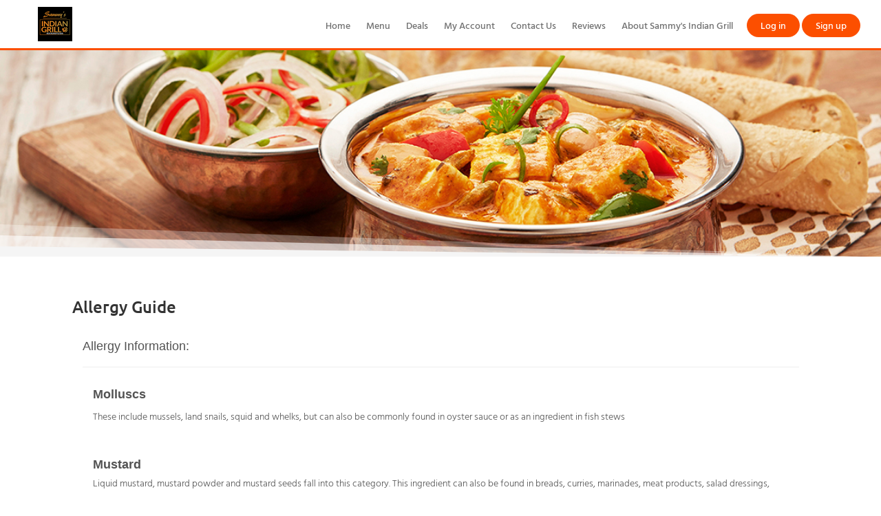

--- FILE ---
content_type: text/html; charset=utf-8
request_url: https://sammysindiangrill.com/Content/AllergyGuide
body_size: 5756
content:


<!DOCTYPE html>
<html lang="en">
<head>
    <meta charset="UTF-8">
<meta name="viewport" content="width=device-width, initial-scale=1.0">
    <script>
            (function (w, d, s, l, i) {
                w[l] = w[l] || []; w[l].push({
                    'gtm.start':
                    new Date().getTime(), event: 'gtm.js'
            }); var f = d.getElementsByTagName(s)[0],
                j = d.createElement(s), dl = l != 'dataLayer' ? '&l=' + l : ''; j.async = true; j.src =
                    'https://www.googletagmanager.com/gtm.js?id=' + i + dl; f.parentNode.insertBefore(j, f);
            })(window, document, 'script', 'dataLayer', '');</script>



    <link type="image/x-icon" rel="shortcut icon" href="https://sammysindiangrill.com:443error" />

<title>
    Allergy Guide
</title>
<meta name="keywords" />
<meta name="description" />
<meta itemprop="name" content="Allergy Guide">
<meta property="og:url" content="https://sammysindiangrill.com:443">
<meta property="og:type" content="website">
<meta property="og:title" content="Allergy Guide">
<meta name="twitter:title" content="Allergy Guide">
<meta itemprop="description">
<meta property="og:description">
<meta name="twitter:description">

    <meta itemprop="image" content="https://sammysindiangrill.com:443/SiteContent/Images/MetaImages/MetaImages_326_61919.jpg">
    <meta property="og:image" content="https://sammysindiangrill.com:443/SiteContent/Images/MetaImages/MetaImages_326_61919.jpg">
    <meta name="twitter:card" content="https://sammysindiangrill.com:443/SiteContent/Images/MetaImages/MetaImages_326_61919.jpg">
    <meta name="twitter:image" content="https://sammysindiangrill.com:443/SiteContent/Images/MetaImages/MetaImages_326_61919.jpg">
<link href="/Content/assets/css/icons/icomoon/styles.css" rel="stylesheet" />
<link href="/Content/InterfaceGlobalStyleSheets?v=XvRq5hmeA_YrIjBD7Qr6kBMmaijSa0VdXCNnxky-75g1" rel="stylesheet"/>

<script src="/Content/jqueryBootstrap?v=PS3327ZFzlelCHKGub1oiuiaXfMeic0Sw0DNSxrPXh81"></script>


<style>
        .categoryMenu
        {
            background-color: #fdffda !important;
        }
        .categoryUl a
        {
            color: #0a3847 !important;
            font-weight: 600;
        }
        .categoryUl a.active,.inputGroup input:checked+label
        {
            color: #fff !important;
            background-color: #fc4f00 !important;
        }
        a.userMenu
        {
            color: #fff !important;
            background-color: #fc4f00 !important;
        }
        .orderNowbtnTh,.orderNowbtn {
            background-color: #fc4f00 !important;
        }
        .headerBtm {
            border-bottom: 3px solid #fc4f00 !important;
        }
        ul.topMenu li a:hover,ul.topMenu1 li a:hover {
            color: #fc4f00 !important;
        }
        ul.accountMenu li a:hover {
            color: #fff !important;
        }
</style>

    
    <style>
         .orderNowbtn {
             background-color: red;
             color: white;
             padding: 0 30px;
             font-size: 40px;
             border: none !important;
             border-radius: 30px;
             font-weight: bold;
         }
        .orderNowbtn:hover {
            text-decoration: underline;color: white
        }
            
.headerbg
        {
            background-color: transparent !important;
        }
        .btmMenu a
        {
            color: #535353;
        }
        .footerbg {
            background-color: #eaeaea
        }
        .headerbg {
            background-color: #ffffff
        }
        .brandbg {
            background-color: #ffffff;
            color: white;
        }
        ul.HomePageContent li:hover {
            background-color: #ffffff;
            color: white;
            cursor: pointer;
        }
        ul.HomePageContent li.actived {
            background-color: #ffffff;
            color: white;
        }
        #ulMenu li:hover {
            background-color: #ffffff;
        }
        #ulMenu li.actived {
            background-color: #ffffff;
        }
        #ulMenu li.actived a.categoryLink {
            color: white;
        }
        .tabHeader {
            background-color: #c0c0c0;
        }
        .tabHeader ul.HomePageContent li.actived { background-color: #989898; }
        .tabHeader ul.HomePageContent li.tabPane:hover { background-color: #989898; }
        .tabBody { background-color: #e8e8e8; }
        a.userMenu
        {
            color: #fff !important;
            background-color: #fc4f00 !important;
        }
        .headerBtm {
            border-bottom: 3px solid #fc4f00 !important;
        }
        .orderNowbtnTh,.orderNowbtn {
            background-color: #fc4f00 !important;
        }
        ul.topMenu li a:hover,ul.topMenu1 li a:hover {
         color: #fc4f00 !important;
        }
        ul.accountMenu li a:hover {
            color: #fff !important;
        }
        @media (max-width: 767px) {
            .mobileTopMenu {
                                            background-color: black;
                                    }
            .mobileTopMenu ul { padding: 0 16px; }
            
        }
    </style>
</head>
<body>
    

    <div id="Messager" class="" style="position: fixed; top: 0; text-align: center; width: 100%; left: 0; display: none; z-index: 10000; height: 30px; line-height: 30px;">
    <label name="Messager"></label>
</div>

<script>
    $(document).ready(function() {
        setTimeout(HideDangerMessageBox, 3000);
    });
    function HideDangerMessageBox() {
        $('label[name=DangerLabel]').text("");
        $('#DangerMessager').css('display', "none");
        $('#DangerMessager').removeClass('successMessage');
        $('#DangerMessager').removeClass('alertMessage');
        $('#DangerMessager').removeClass('infoMessage');
    }
</script>
    <div class="header headerBtm">

            <a href="/">
                <img src="/SiteContent/Images/ShopLogo/ShopLogo_326_57839.png" style="max-width: 242px; max-height: 50px;" />
            </a>
        <a class="sidebar-control  visible-sm-xs" style="float: right; margin: 20px;">
            <span class="nav-bar-burger"></span>
            <span class="nav-bar-burger"></span>
            <span class="nav-bar-burger"></span>
        </a>
        <ul class="topMenu accountMenu .visible-xsn account">
            <li>
<a class="userMenu" href="/Account/Login" style="display:block">Log in</a>            </li>
            <li>
<a class="userMenu" href="/Account/Signup" style="display:block">Sign up</a>            </li>
        </ul>
            <ul class="topMenu .visible-xsn">
                    <li>
                        <a href="https://sammysindiangrill.co.uk/">Home</a>
                    </li>
                    <li>
                        <a href="/Menu">Menu</a>
                    </li>
                    <li>
                        <a href="/Deals">Deals</a>
                    </li>
                    <li>
                        <a href="/Account/Login">My Account</a>
                    </li>
                    <li>
                        <a href="/ContactUs">Contact Us</a>
                    </li>
                    <li>
                        <a href="/review">Reviews</a>
                    </li>
                    <li>
                        <a href="/Content/AboutSammy&#39;sIndianGrill">About Sammy&#39;s Indian Grill</a>
                    </li>
            </ul>
    </div>
    <div style="clear: both"></div>
    <div class="mobileMenu">
        <div class="mobileMenuAcc">
            <ul class="topMenu1 accountMenu account1">
                <li>
<a class="userMenu" href="/Account/Login" style="display:block">Log in</a>                </li>
                <li>
<a class="userMenu" href="/Account/Signup" style="display:block">Sign up</a>                </li>
            </ul>
        </div>
            <div class="mobileMenuMain">
                <ul class="topMenu1 visible-xs1">
                        <li>
                            <a href="https://sammysindiangrill.co.uk/">Home</a>
                        </li>
                        <li>
                            <a href="/Menu">Menu</a>
                        </li>
                        <li>
                            <a href="/Deals">Deals</a>
                        </li>
                        <li>
                            <a href="/Account/Login">My Account</a>
                        </li>
                        <li>
                            <a href="/ContactUs">Contact Us</a>
                        </li>
                        <li>
                            <a href="/review">Reviews</a>
                        </li>
                        <li>
                            <a href="/Content/AboutSammy&#39;sIndianGrill">About Sammy&#39;s Indian Grill</a>
                        </li>
                </ul>
            </div>
    </div>



    


    <div class="BannerDiv">
        <img src="/SiteContent/Images/PageHeader/PageHeader_326_85151.jpg" style="width: 100%; min-height: 100px;" />
    </div>
<div class="mainContainer" style="min-height: 450px; z-index: 2; position: relative;">
    <div class="row" style="margin: 20px 0px; padding: 20px;">
            <h3>
                Allergy Guide
            </h3>
            <p style="text-align: justify;">
                <div class="panel-body">
	<div class="row">
		<div class="container-fluid">
			<h4>
				Allergy Information:</h4>
			<hr />
			<div class="col-xs-24 col-sm-12 col-md-12">
				<div class="media shadow">
					<h4 class="media-left">
						<b>Molluscs</b></h4>
					<div class="media-body">
						<p>
							These include mussels, land snails, squid and whelks, but can also be commonly found in oyster sauce or as an ingredient in fish stews</p>
					</div>
				</div>
				<div class="media shadow">
					<div class="media-left">
						&nbsp;</div>
					<div class="media-body">
						<h4 class="media-heading">
							<b>Mustard</b></h4>
						<p>
							Liquid mustard, mustard powder and mustard seeds fall into this category. This ingredient can also be found in breads, curries, marinades, meat products, salad dressings, sauces and soups.</p>
					</div>
				</div>
				<div class="media shadow">
					<div class="media-left">
						&nbsp;</div>
					<div class="media-body">
						<h4 class="media-heading">
							<b>Nuts</b></h4>
						<p>
							Not to be mistaken with peanuts (which are actually a legume and grow underground), this ingredient refers to nuts which grow on trees, like cashew nuts, almonds and hazelnuts. You can find nuts in breads, biscuits, crackers, desserts, nut powders (often used in Asian curries), stir-fried dishes, ice cream, marzipan (almond paste), nut oils and sauces.</p>
					</div>
				</div>
				<div class="media shadow">
					<div class="media-left">
						&nbsp;</div>
					<div class="media-body">
						<h4 class="media-heading">
							<b>Peanuts</b></h4>
						<p>
							Peanuts are actually a legume and grow underground, which is why it?s sometimes called a groundnut. Peanuts are often used as an ingredient in biscuits, cakes, curries, desserts, sauces (such as satay sauce), as well as in groundnut oil and peanut flour.</p>
					</div>
				</div>
				<div class="media shadow">
					<div class="media-left">
						&nbsp;</div>
					<div class="media-body">
						<h4 class="media-heading">
							<b>Sesame Seeds</b></h4>
						<p>
							These seeds can often be found in bread (sprinkled on hamburger buns for example), breadsticks, houmous, sesame oil and tahini. They are sometimes toasted and used in salads.</p>
					</div>
				</div>
				<div class="media shadow">
					<div class="media-left">
						&nbsp;</div>
					<div class="media-body">
						<h4 class="media-heading">
							<b>Milk</b></h4>
						<p>
							Milk is a common ingredient in butter, cheese, cream, milk powders and yoghurt. It can also be found in foods brushed or glazed with milk, and in powdered soups and sauces.</p>
					</div>
				</div>
				<div class="media shadow">
					<div class="media-left">
						&nbsp;</div>
					<div class="media-body">
						<h4 class="media-heading">
							<b>Sulphur Dioxide (Sulphites)</b></h4>
						<p>
							This is an ingredient often used in dried fruit such as raisins, dried apricots and prunes. You might also find it in meat products, soft drinks, vegetables as well as in wine and beer. If you have asthma, you have a higher risk of developing a reaction to sulphur dioxide.</p>
					</div>
				</div>
			</div>
			<div class="col-xs-24 col-sm-12 col-md-12">
				<div class="media shadow">
					<div class="media-left">
						&nbsp;</div>
					<div class="media-body">
						<h4 class="media-heading">
							<b>Celery</b></h4>
						<p>
							This includes celery stalks, leaves, seeds and the root called celeriac. You can find celery in celery salt, salads, some meat products, soups and stock cubes.</p>
					</div>
				</div>
				<div class="media shadow">
					<div class="media-left">
						&nbsp;</div>
					<div class="media-body">
						<h4 class="media-heading">
							<b>Cereals Containing Gluten</b></h4>
						<p>
							Wheat (such as spelt and Khorasan wheat/Kamut), rye, barley and oats is often found in foods containing flour, such as some types of baking powder, batter, breadcrumbs, bread, cakes, couscous, meat products, pasta, pastry, sauces, soups and fried foods which are dusted with flour.</p>
					</div>
				</div>
				<div class="media shadow">
					<div class="media-left">
						&nbsp;</div>
					<div class="media-body">
						<h4 class="media-heading">
							<b>Crustaceans</b></h4>
						<p>
							Crabs, lobster, prawns and scampi are crustaceans. Shrimp paste, often used in Thai and south-east Asian curries or salads, is an ingredient to look out for.</p>
					</div>
				</div>
				<div class="media shadow">
					<div class="media-left">
						&nbsp;</div>
					<div class="media-body">
						<h4 class="media-heading">
							<b>Eggs</b></h4>
						<p>
							Eggs are often found in cakes, some meat products, mayonnaise, mousses, pasta, quiche, sauces and pastries or foods brushed or glazed with egg.</p>
					</div>
				</div>
				<div class="media shadow">
					<div class="media-left">
						&nbsp;</div>
					<div class="media-body">
						<h4 class="media-heading">
							<b>Fish</b></h4>
						<p>
							You will find this in some fish sauces, pizzas, relishes, salad dressings, stock cubes and Worcestershire sauce.</p>
					</div>
				</div>
				<div class="media shadow">
					<div class="media-left">
						&nbsp;</div>
					<div class="media-body">
						<h4 class="media-heading">
							<b>Lupin</b></h4>
						<p>
							Yes, lupin is a flower, but it?s also found in flour! Lupin flour and seeds can be used in some types of bread, pastries and even in pasta.</p>
					</div>
				</div>
				<div class="media shadow">
					<div class="media-left">
						&nbsp;</div>
					<div class="media-body">
						<h4 class="media-heading">
							<b>Soya</b></h4>
						<p>
							Often found in bean curd, edamame beans, miso paste, textured soya protein, soya flour or tofu, soya is a staple ingredient in oriental food. It can also be found in desserts, ice cream, meat products, sauces and vegetarian products.</p>
					</div>
				</div>
			</div>
		</div>
	</div>
</div>
<p>
	&nbsp;</p>

            </p>

    </div>
</div>


    <div style="clear: both"></div>
        <div class="footerbg c-footer" style="">
            <div class="mainContainer">
                    <div class="btmMenuRow text-center">
                        <ul class="btmMenu">

                                <li>
                                    <a href="/Home">Home</a>
                                </li>
                                <li>
                                    <a href="/Menu">Menu</a>
                                </li>
                                <li>
                                    <a href="/ContactUs">Contact Us</a>
                                </li>
                                <li>
                                    <a href="/review">Reviews</a>
                                </li>
                                <li>
                                    <a href="/Content/TermsandConditions">Terms and Conditions</a>
                                </li>
                                <li>
                                    <a href="/Content/RefundPolicy">Refund Policy</a>
                                </li>
                                <li>
                                    <a href="/Content/AllergyGuide">Allergy Guide</a>
                                </li>
                                <li>
                                    <a href="/Content/CookiesPolicy">Cookies Policy</a>
                                </li>
                        </ul>
                    </div>
            </div>
            <div class="row footerbg2" style="text-align: center; min-height: 50px;">
                <div class="mainContainer">
                    <div class="footer2Div footer-heading">
                            <div class="col col-span4 verticalTop">
                                <div>
                                    <h2>
                                        Download Our App
                                    </h2>
                                </div>
                                <div>
                                        <a class="fb" href="https://apps.apple.com/us/app/sammys-indian-grill/id1544442153" onclick="this.target = '_blank'" title="App Store">
                                            <img src="/SiteContent/public/ios.svg" alt="" style="width: 135px;" />
                                        </a>
                                                                            <a class="fb" href="https://play.google.com/store/apps/details?id=com.SammysIndianGrill" onclick="this.target = '_blank'" title="Google Play">
                                            <img src="/SiteContent/public/android.svg" alt="" style="width: 135px;" />
                                        </a>
                                </div>
                            </div>
                        <div class="col col-span4 verticalTop">
                            
                            <div>

                            </div>
                        </div>
                            <div class="col col-span4 verticalTop">
                                <div>
                                    <h2>
                                        Follow Us
                                    </h2>
                                </div>
                                <div>
                                        <a class="fb" href="https://www.instagram.com/sammys_indian_grill/" onclick="this.target = '_blank'" title="Follow us on instagram">
                                            <p style="margin: 0; display: inline-block; height: 30px; width: 30px; background: url('/Content/Images/CreaditCards/PaymentLogos.png') -1px -51px;"></p>
                                        </a>
                                                                                                                <a class="fb" href="https://www.facebook.com/Sammys-Indian-Grill-Restaurant-Gin-Cocktail-Lounge-103555468065637/" onclick="this.target = '_blank'" title="Follow us on facebook">
                                            <p style="margin: 0; display: inline-block; height: 30px; width: 30px; background: url('/Content/Images/CreaditCards/PaymentLogos.png') -67px -50px;"></p>
                                        </a>
                                                                    </div>
                            </div>
                    </div>
                </div>
            </div>
            <div>
                <div class="mainContainer">
                    <div style="text-align: left; padding: 20px 0">
                        <div class="col col-span6">
                        </div>
                        <div class="col col-span6">
                        </div>
                    </div>
                    <div class="footerPanelPayment text-center" style="padding: 10px 0">
                        <a href="https://www.moneos.co.uk/">
                            <ul style="padding: 0">
                                <li>
                                    <p alt="ApplePay" title="ApplePay" style="margin: 0; display: inline-block; height: 22px; width: 51px; background: url('/Content/Images/CreaditCards/PaymentLogos.png') -1px -1px;"></p>
                                </li>
                                <li>
                                    <p alt="GooglePay" title="GooglePay" style="margin: 0; display: inline-block; height: 22px; width: 55px; background: url('/Content/Images/CreaditCards/PaymentLogos.png') -1px -24px;"></p>
                                </li>
                                <li>
                                    <p alt="American Express Safe Key" title="American Express Safe Key" style="margin: 0; display: inline-block; height: 22px; width: 70px; background: url('/Content/Images/CreaditCards/PaymentLogos.png') -117px -0px;"></p>
                                </li>
                                <li>
                                    <p alt="Mastercard Securecode" title="Mastercard Securecode" style="margin: 0; display: inline-block; height: 22px; width: 65px; background: url('/Content/Images/CreaditCards/PaymentLogos.png') -54px -25px;"></p>
                                </li>
                                <li>
                                    <p alt="Verified by Visa" title="Verified by Visa" style="margin: 0; display: inline-block; height: 22px; width: 55px; background: url('/Content/Images/CreaditCards/PaymentLogos.png') -55px -1px;"></p>
                                </li>
                                <li>
                                    <p alt="Payeat" title="Payeat" style="margin: 0;
        display: inline-block;
        height: 22px;
        width: 75px;
        background: url('/Content/Images/CreaditCards/Moneos.png') 0px 0px; background-size: 100% 100%;
"></p>
                                </li>
                            </ul>
                        </a>
                    </div>
                    <div class="text-center" style="padding: 10px 0">
                        Copyright © Sammy&#39;s Indian Grill 2026 Powered by
                        <a href="https://Mealzo.co.uk/"> Mealzo</a>
                    </div>
                </div>
            </div>
        </div>
<script src="/Scripts/Layout?v=E2FTOz_lEzu_rRSWfMOX11w1QO5YUU21ejpeqMWj2rQ1"></script>

    
</body>
</html>

